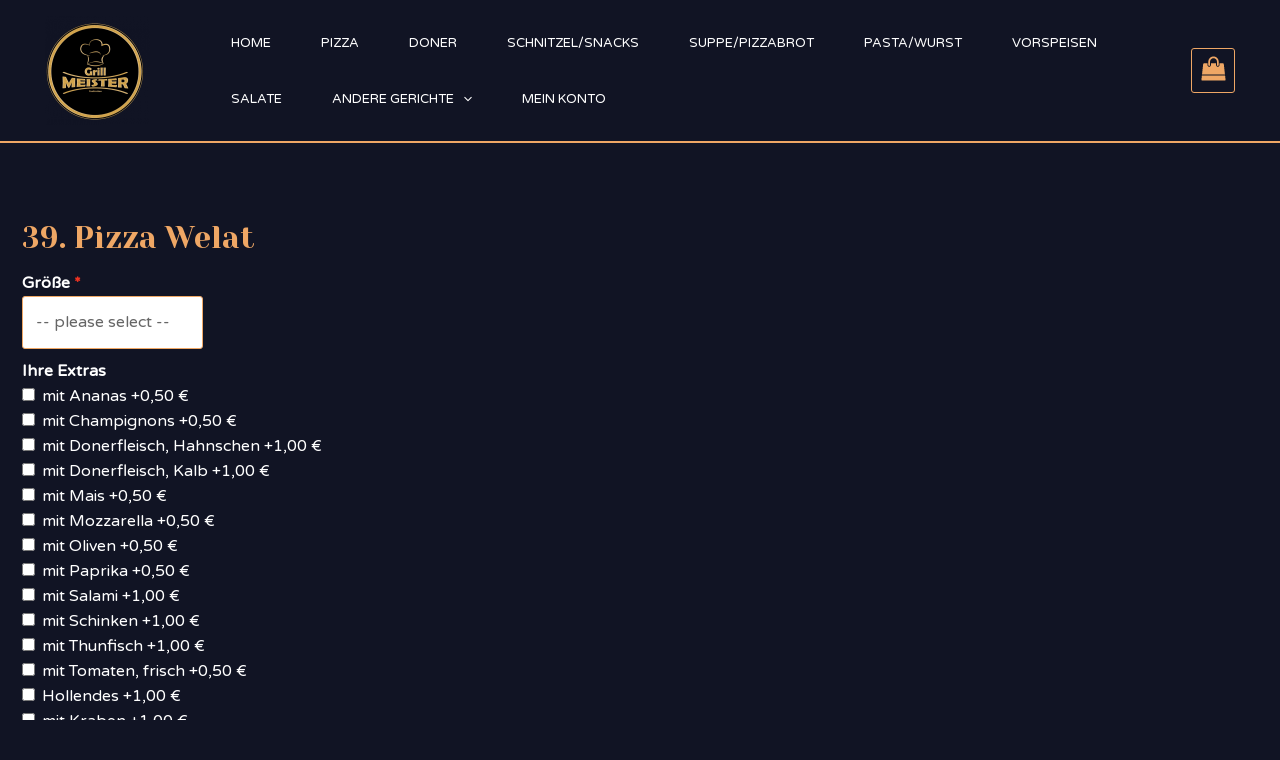

--- FILE ---
content_type: text/javascript
request_url: https://grill-meister-eu.de/wp-content/plugins/wp-cafe/assets/js/common.js?ver=2.2.19
body_size: 14227
content:
"use strict";

if (typeof wpc_form_client_data !== "undefined") {
    var wpc_form_data = JSON.parse(wpc_form_client_data);
}

/**
 * Reservation script here
 * Same task of Frontend and Backend  
 */

// Get weekly schedule day array
const get_weekly_schedule=( day_arr )=>{
    var day = jQuery.map(day_arr, function (value, index) {
        return object_key_name(value);
        
    });

    return day;
}

// Get weekly schedule day no array
const get_weekly_day_no =( disable_weekly_arr )=>{
    var disable_arr = [];
    if ( ( jQuery.isArray( disable_weekly_arr ) || typeof disable_weekly_arr === "object") && disable_weekly_arr.length>0 ) {
        jQuery.each( disable_weekly_arr, function( index , data ){
            if (data == "Sat") {
                disable_arr.push(6);
            }
            if (data == "Sun") {
                disable_arr.push(0);
            }
            if (data == "Mon") {
                disable_arr.push(1);
            }
            if (data == "Tue") {
                disable_arr.push(2);
            }
            if (data == "Wed") {
                disable_arr.push(3);
            }
            if (data == "Thu") {
                disable_arr.push(4);
            }
            if (data == "Fri") {
                disable_arr.push(5);
            }
        } )
    }

    return disable_arr;
}

// get weekly schedule 
const wpc_weekly_schedule_time = (weekly_schedule_arr, selected_day, wpc_weekly_schedule_start_time, wpc_weekly_schedule_end_time) => {
    // default response
    var response = {
        success: false,
        wpc_start_time: '',
        wpc_end_time: ''
    };
    var day = get_weekly_schedule( weekly_schedule_arr );

    if (jQuery.inArray(selected_day, day) !== -1) {
        for (let index = 0; index < weekly_schedule_arr.length; index++) {
            const element = weekly_schedule_arr[index];
            var key = object_key_name(element);
            for (let i = 0; i < key.length; i++) {
                const element = key[i];
                if (selected_day == element) {
                    response.success = true;
                    response.wpc_start_time = wpc_weekly_schedule_start_time[index];
                    response.wpc_end_time = wpc_weekly_schedule_end_time[index];
                }
            }
        }
    }

    return response;
}

// change date format to expected format
const wpc_flatpicker_date_change =(selectedDates,format)=>{
    var wpc_new_selected_date = "";
    if (jQuery.isArray(selectedDates)) {
        var wpc_date_ar = selectedDates.map(date => flatpickr.formatDate(date, format));
    }
    
    if (wpc_date_ar.length == 1 ) {
        wpc_new_selected_date = wpc_date_ar.toString();
    } else {
        wpc_new_selected_date = wpc_date_ar;
    }

    return wpc_new_selected_date;
}

// if get value 0 turn into time
function reserv_time_picker( data , format = "h:i A" ) {
    if ( 0 == data.val() && format == "h:i A" ) {
        data.val( '12:00 AM' )
    }
    else if( 0 == data.val() && format == "H:i" ){
        data.val( '00:00' )
    }
    data.timepicker('hide');
}

/**
 * Change format according to moment 
 * @param {*} wpc_date_format 
 * @returns 
 */
 function changing_format( get_date , wpc_date_format) {
              var result_date = "";
    if ( wpc_date_format !=="") {
        var change_date_format = "YYYY-MM-DD";
        
        if (wpc_date_format =="y/m/d" ) {
            change_date_format = "YY/M/D";
        }
        else if (wpc_date_format =="Y-m-d" ) {
            change_date_format = "YYYY-MM-DD";
        }
        else if (wpc_date_format =="F j, Y" || wpc_date_format =="j F Y" ) {
            change_date_format = "MMMM Do , YYYY";
        }
        else if(wpc_date_format =="m/d/Y"){
            change_date_format = "M/D/Y";
        }
        else if(wpc_date_format =="d/m/Y"){
            change_date_format = "D/M/Y";
        }
        else if (wpc_date_format =="d-m-Y" ) {
            change_date_format = "D-M-Y";
        }
        else if(wpc_date_format =="m-d-Y"){
            change_date_format = "M-D-Y";
        }
        else if(wpc_date_format =="Y.m.d"){
            change_date_format = "Y.M.D";
        }
        else if(wpc_date_format =="m.d.Y"){
            change_date_format = "M.D.Y";
        }
        else if(wpc_date_format =="d.m.Y"){
            change_date_format = "D.M.Y";
        }

        var date = moment(get_date, change_date_format );
        result_date = date.format('YYYY-MM-DD');
    }

    return result_date;
}


//====================== Reservation form validation start ================================= //
function validation_checking( $, input_arr , button_class , error_class , disable_class , key_parent) {
    var in_valid = [];    
    $.each(input_arr, function (index, item) {
		let value = $(`#${item}`)
        var $this = $(`#${item}`); 
		let type  = $this.prop('type');	

        switch ( type ) {
            // TODO merge text|email|tel as their edge-case is same
            case 'text' :
            case 'email':
            case 'tel':
                // add error class in input
                if ( typeof $this.val() ==="undefined" ||  $this.val() =="" ) {
					if ( $this.length > 1 ) {
						$.each($this,function(i,item){
							var inner_this = $(this);
							if ( inner_this.attr('type') == "text") {
								inner_this.addClass(error_class);
								in_valid.push(item);
							}
						})
					} else {
						$this.addClass(error_class);
						in_valid.push(item);
					}
                }
                break;
            case 'number' :
                // add error class in input
                if ( typeof $(this).val() ==="undefined" || parseInt( $(this).val() ) == 0 ) {
                    $(this).addClass(error_class);
                    in_valid.push(item);
                }
                break;
			case 'select-one':
				if ( typeof $this.val() ==="undefined" ||  $this.val() =="") {
					$this.addClass(error_class);
					in_valid.push(item);
				}
				break;

			case 'checkbox':
				if ( typeof value.attr('checked') ==="undefined" ) {
					value.addClass(error_class);
					in_valid.push(item);
				}
				break;

            default:
                break;
        }

        input_change_validation($ , key_parent , value  , type , error_class , button_class , disable_class )

    });

    // check if value already exist in input
    if (in_valid.length>0) {
        $(button_class).prop('disabled', true).addClass(disable_class);
    } else {
        $(button_class).prop('disabled', false).removeClass(disable_class);
    }
}

/**
 * Get validation message
 */
function get_error_message($, type, value , error_class, element='' ) {

    var response = {
        error_type: "no_error",
        message: "success",
    };
    if (value.length == 0) {
        $(this).addClass(error_class);
    } else {
        $(this).removeClass(error_class);
    }

    var wpc_form_data = JSON.parse(wpc_form_client_data);
    var wpc_error_msg = wpc_form_data.wpc_validation_message;

    switch (type) {
        case 'email':
            //TODO use short regex for email validation
            const re = /\S+@\S+\.\S+/;
            if (value.length !== 0) {
                if (re.test(String(value).toLowerCase()) == false) {
                    response.error_type = "not-valid";
                    response.message = wpc_error_msg.email;
                }
            } else {
                response.error_type = "empty";
                response.message = wpc_error_msg.error_text;
            }
            break;
        case 'tel':
            var phone_no = /^[+]*[0-9]*$/g;

            if (value.length === 0) {
                response.error_type = "empty";
                response.message = wpc_error_msg.error_text;
            } else if (value.length > 14) {
                response.error_type = "not-valid";
                response.message    = wpc_error_msg.phone.phone_invalid;
            } else if ( !value.match( phone_no ) ){
                response.error_type = "not-valid";
                response.message    = wpc_error_msg.phone.number_allowed;
            }
            break;
        case 'text':
            if (value.length === 0) {
                response.error_type = "empty";
                response.message = wpc_error_msg.error_text;
            }
            break;
        case 'number':
            var selected_val = parseInt(value);

            var min_attr = parseInt( $(element).attr('min') );
            var max_attr = parseInt( $(element).attr('max') );

            if (selected_val == 0) {
                response.error_type = "empty";
                response.message = wpc_error_msg.table_layout.empty;
            } else {
                if (selected_val < min_attr) {
                    response.error_type = "min-under";
                    response.message = wpc_error_msg.table_layout.min_invalid + min_attr;
                }
    
                if (selected_val > max_attr) {
                    response.error_type = "max-over";
                    response.message = wpc_error_msg.table_layout.max_invalid + max_attr;
                }
            }

            break;
        case 'select':
            if (value.length === 0) {
                response.error_type = "empty";
                response.message = wpc_error_msg.error_text;
            }
        default:
            break;
    }

    return response;
}

/**
 * Disable button on check input
 */
function button_disable( $ , button_class, error_class , disable_class ) {
    var length = $( error_class ).length;
    var button_submit = $( button_class );
    if (length == 0) {
        button_submit.prop('disabled', false).removeClass( disable_class );
    } else {
        button_submit.prop('disabled', true).addClass( disable_class );
    }
}

/**
 * On key up value check
 */

function input_change_validation($ , key_parent , element , type , error_class , button_class , disable_class ) {

    if ( type =="select-one" ) {
        $( element ).on("change", function () {
            var $this = $(this);
            var response = get_error_message( $ , type , $this.val() ,'wpc_booking_error');
            var id       = $this.attr("id");
            $("." + id ).html("");
            if (typeof response !== "undefined" && response.message !== 'success') {
                $("." + id).html(response.message);
                $this.addClass( error_class + ' wpc_has_error' );
            } else {
                $this.removeClass( error_class + ' wpc_has_error' );
            }
            button_disable( $ , button_class, "."+error_class , disable_class  );
        });

    }
	else if ( type =="number" ) {
        $( element ).on("change", function () {
            var $this = $(this);
            var response = get_error_message( $ , type , $this.val() ,'wpc_booking_error', element);
            var id       = $this.attr("id");

            $("." + id ).html("");
            if (typeof response !== "undefined" && response.message !== 'success') {
                if( id != 'wpc-party' ){
                    $("." + id).html(response.message);
                } else {
                    $(".wpc_error_message").css('display','block').html(response.message);
                }
                $this.addClass( error_class + ' wpc_has_error' );
            } else {
                $this.removeClass( error_class + ' wpc_has_error' );
                if( id == 'wpc-party' ){
                    $(".wpc_error_message").css('display','none').html('');
                }
            }

            button_disable( $ , button_class, "."+error_class , disable_class  );
        });
    }
	else if ( type == "checkbox") {
        $( element ).on("change", function () {
			let $this   = $(this);
			let $parent   = $this.parent();
            var checked = $parent.find(':checkbox:checked');
            var field_type = $parent.data('validation');
			var required_checkbox = $parent.find("input[type='checkbox']"); 
			if ( field_type == "required") {
				if ( checked.length > 0  ) {
					required_checkbox.removeClass(error_class)
				} else {
					required_checkbox.addClass(error_class)
				}
			} 

            button_disable( $ , button_class, "."+error_class , disable_class  );
        });
	}
	else {
        $( element ).on("keyup", element , function () {
            var $this    = $(this);
            var response = get_error_message( $ , type , $this.val() ,'wpc_booking_error');
            var id       = $this.attr("id");

            $("." + id).html("");
            if (typeof response !== "undefined" && response.message !== 'success') {
                $("." + id).html(response.message);
                $this.addClass( error_class + ' wpc_has_error' );
            } else {
                $this.removeClass( error_class + ' wpc_has_error' );
            }
            button_disable( $ , button_class, "."+error_class , disable_class  );
        });
    }

}

//====================== Reservation form validation end ================================= //


//====================== Reservation form actions start ================================= //

/**
 * Reservation weekly, daily schedule for single slot and multi-slot
 */

// Convert for settings time
const convert24_format =( time )=>{
    var response = "";
    if ( typeof time !=="undefined" && time !=="" ) {
        if( jQuery.isArray( time.split(' ') ) ){
            response = moment(time, ["h:mm A"]).format("HH:mm");
        }
    }

    return response;
}

// convert time 12 to 24
const convert_time12to24 =(time12h)=> {
    if ( typeof time12h !=="undefined" ) {
        return moment(time12h, ["h:mm A"]).format("HH:mm");
    }
}

// convert time 24 to 12
const convert_time24to12 =(time)=> {
    return moment(time,'HH:mm').format('h:mm A');
}

// calculate time difference
const time_diff =( wpc_end_time,last_time )=>{
    var response = "00:00";
    var dt = new Date();
    var current_date = dt.getFullYear() + "/" + (dt.getMonth() + 1) + "/" + dt.getDate();
    var now  = ""+ current_date +" "+ wpc_end_time +"";
    var then = ""+ current_date +" "+ last_time +"";

    response = moment.utc(moment(now,"DD/MM/YYYY HH:mm").diff(moment(then,"DD/MM/YYYY HH:mm"))).format("HH:mm")

    return response ;
}

// check late booking
const time_diff_for_before_after_equal = (select_time, last_booking_time) => {
    var last_booking_time = last_booking_time == "00:00" ? "24:00": last_booking_time;
    var data      = "unknown";
    var startTime = moment.duration(select_time).asSeconds();
    var endTime   = moment.duration(last_booking_time).asSeconds();

    if (moment(startTime).isBefore(moment(endTime))) {
        data = "early";
    } else if (moment(startTime).isSame(moment(endTime))) {
        data = "equal";
    } else if (moment(startTime).isAfter(moment(endTime))) {
        data = "late";
    }

    return data;
}

//add one minute with the existing time
const add_minute =(time , timeFormat)=> {
    let new_time= time.split(":");
    let new_hour = new_time[0];
    let minute = new_time[1].split(" ");
    let new_minute = parseInt(minute[0]);
    let am_pm='';

    if (timeFormat == '24') {
        time = convert_time12to24(time);
        am_pm = '';
    }else{
        am_pm = ' ' + minute[1];
    }

    new_minute = (new_minute < 10) ? ("0"+ ++new_minute) : ++new_minute;
    new_time = new_hour +':'+ new_minute + am_pm;
    return new_time;
}

//generate time list based on multi slot
const multislot_time_picker =(startTime, endTime, timeFormat )=> {
    let multislotData = [];
    let multi_time_excludes = [];
    for (let i = 0; i < startTime.length; i++) {
        if ( timeFormat == '24') {
            startTime[i]    = convert_time12to24(startTime[i]);
            endTime[i]      = convert_time12to24(endTime[i]);
        }
        //add one minute to the last element of the array
        let start_time = add_minute(endTime[i] , timeFormat);

        // Don't add to the array for last element
        if( i < startTime.length-1 ){
            multi_time_excludes.push([
                start_time,
                startTime[i+1]
            ]);
        }
    }

    multislotData['multi_time_excludes'] = multi_time_excludes;

    if (timeFormat == '24') {
        multislotData['wpc_start_time'] = convert_time12to24(startTime[0]);
        multislotData['wpc_end_time']   = convert_time12to24(endTime[ endTime.length - 1]);

    } else {
        multislotData['wpc_start_time'] = startTime[0];
        multislotData['wpc_end_time'] = endTime[ endTime.length - 1];
    }
    
    return multislotData;
}

// get object key name
function object_key_name(obj){
    return Object.keys(obj);
}

// check multi slot , weekly and all day schedule
const wpc_weekly_daily_schedule =( $, wpc_booking_form_data, selected_day )=> {
    var obj={};var multislotData =[];    

    // check multislot weekly and all day schedule
    if( typeof wpc_booking_form_data.reser_multi_schedule !== 'undefined' && wpc_booking_form_data.reser_multi_schedule == "on" ){
        if ( wpc_booking_form_data.multi_diff_weekly_schedule.length <= 0 && ( typeof wpc_booking_form_data.multi_start_time[0] !=='undefined' && wpc_booking_form_data.multi_start_time[0] !=="") &&  
        ( typeof wpc_booking_form_data.multi_end_time[0] !=='undefined' &&  wpc_booking_form_data.multi_end_time[0] !=="" )  ) {
            // generate time list based on all day multislot start and end time which will be excluded from the timepicker time list for creating disableTimeRange array
            multislotData = multislot_time_picker( wpc_booking_form_data.multi_start_time, wpc_booking_form_data.multi_end_time , wpc_booking_form_data.wpc_time_format );
            obj.multi_start_time= wpc_booking_form_data.multi_start_time;
            obj.multi_end_time  = wpc_booking_form_data.multi_end_time;
            obj.multi_schedule_name  = wpc_booking_form_data.multi_schedule_name;

        }else{
            // multislot schedule for different day 
            var multislot_day_object = wpc_booking_form_data.weekly_multi_diff_times;
            
            var day = object_key_name( multislot_day_object );
            
            if (jQuery.inArray(selected_day, day) !== -1 ) {
                const element = multislot_day_object[selected_day]

                let week_start_time = element.map(function(value,index){ return value.start_time });
                let week_end_time   = element.map(function(value,index){ return value.end_time });
                let week_schedule_name   = element.map(function(value,index){ return value.schedule_name });

                multislotData = multislot_time_picker( week_start_time ,week_end_time , wpc_booking_form_data.wpc_time_format );
           
                obj.multi_start_time= week_start_time;
                obj.multi_end_time  = week_end_time;
                obj.multi_schedule_name  = week_schedule_name;
                
            }

        }

        obj.schedule_type   = "multipleslot";

        if ( typeof multislotData.wpc_start_time !=="undefined" ) {
            obj.wpc_start_time  = multislotData['wpc_start_time'];
            obj.wpc_end_time    = multislotData['wpc_end_time'];
            obj.response_type   = "success";
            wpc_booking_form_data.multi_time_excludes = multislotData['multi_time_excludes'];
            $('#wpc_booking_date').removeClass("wpc_booking_error");
            
            button_disable( $ , '.reservation_form_submit', ".wpc_booking_error" , "wpc_reservation_form_disabled" , ".wpc_reservation_table" );   
        }else{
            obj.response_type   = "error";
        }
    }
    //multislot end
    else{
        // time range for all day
        if (wpc_booking_form_data.wpc_all_day_start_time != "" && wpc_booking_form_data.wpc_all_day_end_time != "") {
            var wpc_all_day_start_time = wpc_booking_form_data.wpc_all_day_start_time;
            var wpc_all_day_end_time = wpc_booking_form_data.wpc_all_day_end_time;

            if (wpc_booking_form_data.wpc_time_format == '24') {
                obj.wpc_start_time  = convert_time12to24(wpc_all_day_start_time);
                obj.wpc_end_time    = convert_time12to24(wpc_all_day_end_time);
            } else {
                obj.wpc_start_time  = wpc_all_day_start_time;
                obj.wpc_end_time    = wpc_all_day_end_time;
            }

            obj.schedule_type   = "allday";
            obj.response_type   = "success";

            $('#wpc_booking_date').removeClass("wpc_booking_error");
            button_disable( $ , '.reservation_form_submit', ".wpc_booking_error" , "wpc_reservation_form_disabled" , ".wpc_reservation_table" );
        }
        else {
            // time range for weekly
            var weekly_schedule_arr = wpc_booking_form_data.wpc_weekly_schedule;
            var weekly_start_time = wpc_booking_form_data.wpc_weekly_schedule_start_time;
            var weekly_end_time = wpc_booking_form_data.wpc_weekly_schedule_end_time;
            var response = wpc_weekly_schedule_time(weekly_schedule_arr, selected_day, weekly_start_time, weekly_end_time);

            if (response.success == true) {
                $("#wpc_from_time").prop('disabled', false);
                $("#wpc_to_time").prop('disabled', false);
                if (wpc_booking_form_data.wpc_time_format == '24') {
                    obj.wpc_start_time  = convert_time12to24(response.wpc_start_time);
                    obj.wpc_end_time    = convert_time12to24(response.wpc_end_time);
                } else {
                    obj.wpc_start_time  = response.wpc_start_time;
                    obj.wpc_end_time    = response.wpc_end_time;
                }

                obj.schedule_type       = "weekly";
                obj.response_type       = "success";

                $('#wpc_booking_date').removeClass("wpc_booking_error");
                button_disable( $ , '.reservation_form_submit', ".wpc_booking_error" , "wpc_reservation_form_disabled" , ".wpc_reservation_table" );
            } else {
                obj.wpc_start_time  = "";
                obj.wpc_end_time    = "";
                obj.schedule_type   = "";
                obj.response_type   = "clear_date";
            }
        }

    }

    return obj;
}

// check late booking
const wpc_check_late_booking =( $, selected_time , last_booking_time , min , from_time , to_time , wpc_time_format , end_id )=> {

    var time_diff_latebooked = time_diff_for_before_after_equal( selected_time , last_booking_time );
    var error_message        = jQuery('.wpc_error_message');

    error_message.html("");

    if ( time_diff_latebooked == 'late' ) {
        var get_end_time = to_time;
        if( wpc_time_format == "h:i A" ) {
            get_end_time = convert_time24to12( to_time  );
        }
        var last_booked_message = $(".late_booking").data("late_booking");

        var response1 = last_booked_message.replace("{last_time}", get_end_time );
        var response2 = response1.replace("{last_min}", min );

        from_time.val(""); end_id.val("");
        from_time.addClass("wpc_booking_error");
        end_id.addClass("wpc_booking_error");
        button_disable( $ , '.reservation_form_submit', ".wpc_booking_error" , "wpc_reservation_form_disabled" , ".wpc_reservation_table" );
        $(".wpc_success_message").css("display","none").html("")
        error_message.css("display", "block");
        error_message.html( response2 );
        
    } else {
        error_message.css("display", "none");
        from_time.removeClass("wpc_booking_error");
        button_disable( $ , '.reservation_form_submit', ".wpc_booking_error" , "wpc_reservation_form_disabled" , ".wpc_reservation_table" );
    }
}

// If select time first check date 
function check_date_field($, wpc_error_message , from_time , to_time  ){
    // Check if date field empty
    wpc_error_message.css('display','none').html( "" );
    var date_class = $('#wpc_booking_date');
    var check_date = date_class.val();

    if ( check_date == "" ) {
        date_class.addClass('error');
        var date_missing = $(".date_missing").data("date_missing");
        wpc_error_message.css('display','block').html( date_missing );
        $('.wpc-validate-msg').css('display','block').html( date_missing );
        from_time.val("");
        to_time.val("");
        
        return;
    }
}

function multislot_time_range_validation($,multi_schedule,input_value,wpc_time_format) {
            
    var multi_start = multi_schedule.start;
    var multi_end   = multi_schedule.end;
    var multi_form_time = $("#wpc_from_time").val();
    var multi_to_time   = $("#wpc_to_time").val();

    if ( multi_schedule.start !=="" && multi_form_time !=="" && multi_to_time !=="" ) {

        var format      = "HH:mm";
        if ( wpc_time_format == '24') {
            format = ['HH:mm'];
        }else{
            format = ["h:mm A"];
        }
        var get_index   = "";
        var get_valid_i = "";

        for (let index  = 0; index < multi_start.length; index++) {
            var pair_time_start = multi_start[index];
            var pair_time_end   = multi_end[index];

            var time    = moment(input_value,format),
            beforeTime  = moment(pair_time_start,format),
            afterTime   = moment(pair_time_end,format);

            if (time.isBetween(beforeTime, afterTime)) {
                get_index = index;
            }

        }
        
    }
}

/*
* All algorithm to fetch time range 
* Based on date
*/

function get_time_range_based_on_date( $ , param_obj , obj ) {
    var wpc_start_time          = '';
    var wpc_end_time            = '';
    var multi_schedule          = { start : "" , end : "" };

    var wpc_time_format         = param_obj.wpc_time_format;
    var from_time               = param_obj.from_time;
    var to_time                 = param_obj.to_time;
    var schedule_message        = $(".wpc_success_message");
    // Show message that there is no schedule
    param_obj.wpc_error_message.css('display','none').html('');

    $('.wpc-validate-msg').css('display','none').html('');

    if ( param_obj.wpc_booking_form_data !== null  ) {

        var wpc_new_selected_date = wpc_flatpicker_date_change(param_obj.selectedDates, "Y-m-d");

        $('.wpc_check_booking_date').attr('data-wpc_check_booking_date',wpc_new_selected_date);

        if ( param_obj.wpc_booking_form_data.wpc_today ==  wpc_new_selected_date  && obj.booking_form_type =="frontend" && obj.reserve_status.status == "closed") {
            // Show message that there is no schedule
            param_obj.wpc_error_message.css('display','block').html( obj.reserve_status.message );

            return;
        }

        var response        = {};
        var exception_date  = param_obj.wpc_booking_form_data.wpc_exception_date;

        if (typeof exception_date === "undefined") {

            /**********************
            // Check exception date
            *************************/
          var get_date_data = change_date_format(param_obj.selectedDates,param_obj.wpc_date_format);

            var wpc_new_selected_date = wpc_flatpicker_date_change(param_obj.selectedDates, "D");

            response        = wpc_weekly_daily_schedule( $, param_obj.wpc_booking_form_data , wpc_new_selected_date );
            wpc_start_time  = typeof response.wpc_start_time !=="undefined" ? response.wpc_start_time : "";
            wpc_end_time    = typeof response.wpc_end_time !=="undefined" ? response.wpc_end_time : "";

        }
        else {
            if (exception_date.length > 0 && exception_date[0] !== '') {

                if ($.inArray(wpc_new_selected_date, exception_date) !== -1) {
                    // Selected date is an exception date , so find exception start and end time
                    var index = exception_date.indexOf(wpc_new_selected_date);
                    wpc_start_time  = param_obj.wpc_booking_form_data.wpc_exception_start_time[index];
                    wpc_end_time    = param_obj.wpc_booking_form_data.wpc_exception_end_time[index];
                    response.response_type = "success";

                    $('#wpc_booking_date').removeClass("wpc_booking_error");
                    button_disable( $ , '.reservation_form_submit', ".wpc_booking_error" , "wpc_reservation_form_disabled" , ".wpc_reservation_table" );
                }
                else {
                    // Selected date is not an exception date , so find schedule from weekly or daily start and end time
                    var wpc_new_selected_date = wpc_flatpicker_date_change(param_obj.selectedDates, "D");
                    response        = wpc_weekly_daily_schedule( $, param_obj.wpc_booking_form_data , wpc_new_selected_date);
                    wpc_start_time  = typeof response.wpc_start_time !=="undefined" ? response.wpc_start_time : "";
                    wpc_end_time    = typeof response.wpc_end_time !=="undefined" ? response.wpc_end_time : "";
                }

            }
            else {
                // Selected date is not an exception date , so find schedule from weekly or daily start and end time
                var wpc_new_selected_date = wpc_flatpicker_date_change(param_obj.selectedDates, "D");
                response        = wpc_weekly_daily_schedule( $, param_obj.wpc_booking_form_data, wpc_new_selected_date);
                wpc_start_time  = typeof response.wpc_start_time !=="undefined" ? response.wpc_start_time : "";
                wpc_end_time    = typeof response.wpc_end_time !=="undefined" ? response.wpc_end_time : "";

            }

        }

        if ( response !== "undefined" && response.response_type !== "undefined" &&  response.response_type == "clear_date" ) {

            // Clear date value and make disable
            $("#wpc_booking_date").val("");
            $('#wpc_booking_date').addClass("wpc_booking_error");

            // Show message that there is no schedule
            param_obj.wpc_error_message.css('display','block').html( param_obj.no_schedule_message );

            $("#wpc_from_time").prop('disabled', true);
            $("#wpc_to_time").prop('disabled', true);

        }
        else {

            // Enable date value and set start and end time to time picker
            $("#wpc_from_time").prop('disabled', false);
            $("#wpc_to_time").prop('disabled', false);

            if ( wpc_time_format !== "H:i" ) {
                wpc_start_time = convert_time12to24(wpc_start_time);
                wpc_end_time = convert_time12to24(wpc_end_time);

            }

            var checking_time       = check_time_range_validation( wpc_start_time , wpc_end_time , param_obj.selectedDates , null );
            var disable_time_rage   = param_obj.wpc_booking_form_data.multi_time_excludes;

            if ( checking_time.flag == "start_from_current" ) {
                var start     = moment(new Date());
                var step_data = typeof param_obj.wpc_booking_form_data.reserv_time_interval !=="undefined" ?
                param_obj.wpc_booking_form_data.reserv_time_interval : 30 ;
                var remainder = step_data - (start.minute() % 30);
                var get_start = moment(start).add(remainder, "minutes").format("hh:mm A");
                wpc_start_time = get_start;
            }
            else if(  checking_time.flag == "disable_time"  ){
                disable_time_rage = [ [wpc_start_time, checking_time.end_time ] ];
            }

            from_time.timepicker('option', 'minTime', wpc_start_time);
            from_time.timepicker('option', 'maxTime', wpc_end_time );

            // Disable time for multi slot and current date past time
            from_time.timepicker('option', 'disableTimeRanges', disable_time_rage );

            to_time.timepicker('option', 'minTime', wpc_start_time);
            to_time.timepicker('option', 'maxTime', wpc_end_time);

            // Disable time for multi slot and current date past time
            to_time.timepicker('option', 'disableTimeRanges', disable_time_rage );

            // Show Booking schedule according to date
            schedule_message.css('display','none').html( "" );

            if ( response !== "undefined" && response.schedule_type !== "undefined" && response.schedule_type !== "" && param_obj.wpc_error_message.html()=="" ){

                var start           = schedule_message.data("start");
                var end             = schedule_message.data("end");
                var late_booking    = schedule_message.data("late_booking");

                // show selected time slot
                if (response.schedule_type !=="multipleslot") {

                    var start_time  = wpc_time_format == 'H:i' ? convert_time12to24( wpc_start_time ) : convert_time24to12( wpc_start_time );
                    var end_time    = wpc_time_format == 'H:i' ? convert_time12to24( wpc_end_time ) : convert_time24to12( wpc_end_time );

                    if ( typeof start_time !==":undefined" &&  start_time !=="" && typeof end_time !==":undefined" &&  end_time !=="" ) {
                        schedule_message.css('display','block').html( start+" "+ start_time +"."+" "+end+" "+  end_time +". "+late_booking );
                    }
                }
                else {

                    if (response.response_type =="error") {
                        param_obj.wpc_error_message.css('display','block').html( param_obj.no_schedule_message );

                        return;
                    }

                    var message = "";

                    if ( response.multi_start_time.length > 0) {

                        // send multi slot time to check block validation
                        multi_schedule = {  start : response.multi_start_time , end : response.multi_end_time };

                        for (let index = 0; index < response.multi_start_time.length; index++) {
                            var start_shce  = response.multi_start_time[index];
                            var end_shce    = response.multi_end_time[index];
                            var schedule_no    = response.multi_schedule_name[index];

                            var start_time  = wpc_time_format == 'H:i' ? convert_time12to24( start_shce ) :  start_shce ;
                            var end_time    = wpc_time_format == 'H:i' ? convert_time12to24( end_shce ) :  end_shce ;

                            if ( start_time !==":undefined" &&  start_time !=="" && end_time !==":undefined" &&  end_time !=="" ) {                                
                                message    += "<span><strong>"+ schedule_no +"</strong> "+ start +" "+ start_time +" "+end+" "+end_time+"</span>";
                            }
                        }
                        var late_booking_message = late_booking !=="" ? "<span>"+ late_booking +"</span>" : "";
                        schedule_message.css('display','block').html( message + late_booking_message  );

                    }
                }

            }
            else{
                param_obj.wpc_error_message.css('display','block').html( param_obj.no_schedule_message );
            }
        }

    }
    else {
        $('#wpc_booking_date').removeClass("wpc_booking_error");
        // Show message that there is no schedule
        param_obj.wpc_error_message.css('display','block').html( param_obj.no_schedule_message );

    }

    return { wpc_start_time : wpc_start_time , wpc_end_time : wpc_end_time , multislot: multi_schedule }
}

/*
* Reservation form multislot seat capacity option generate
*/
function week_diff_seat_capacity_options_generate($, wpc_booking_form_data){
    if( wpc_booking_form_data.reser_multi_schedule == "on" ){

        let selected_date = moment( $('.wpc_check_booking_date').attr('data-wpc_check_booking_date') ).format('ddd');

        let wpc_format_time = 'HH:mm';
        if (wpc_booking_form_data.wpc_time_format == '24') {
            wpc_format_time = ['HH:mm'];
        }else{
            wpc_format_time = ["h:mm A"];
        }

        let wpc_from_time = moment( $('#wpc_from_time').val(), wpc_format_time );

        var seat_count = 0;

        let get_seat_capacity = new Promise( (resolve, reject) => {
            //check if different weekday based multi schedule is available or not
            if( Object.keys(wpc_booking_form_data.weekly_multi_diff_times).length > 0 ){
                //get the keys of the selected date array i.e. start_time, end_time, seat_capacity key
                const seat_capacity_by_day = Object.keys(wpc_booking_form_data.weekly_multi_diff_times)
                    .filter(key => selected_date.includes(key))
                    .reduce((obj, key) => {
                        return wpc_booking_form_data.weekly_multi_diff_times[key];
                    }, {});

                // get the seat_capacity based on start_time and end_time of the multislot 

                $.isArray(seat_capacity_by_day) && seat_capacity_by_day.map( (capacity) => {
                    const startTime = moment( capacity.start_time, ['h:mm A'] );
                    const endTime = moment( capacity.end_time, ['h:mm A'] );
                    if (wpc_from_time.isBetween(startTime-1, endTime+1)) {
                        seat_count = capacity.seat_capacity;
                        resolve();
                        return;
                    }
                });

            }else{

                wpc_booking_form_data.multi_start_time.map( (capacity, key) => {
                    let startTime = moment( wpc_booking_form_data.multi_start_time[key], wpc_format_time);
                    let endTime = moment( wpc_booking_form_data.multi_end_time[key], wpc_format_time);

                    if (wpc_from_time.isBetween(startTime-1, endTime+1)) {
                        seat_count = wpc_booking_form_data.multi_seat_capacity[key];
                        resolve();
                        return;
                    }
                });
            }
        });

        get_seat_capacity.then( (message) => {
            let optionElements = '';
            for(var i = 1; i <= seat_count; i++) {
                optionElements += `<option value="${i}">${i}</option>`;
            }

            $('.party.wpc-reservation-field #wpc-party').addClass('wpc_booking_error')
                .find('option').not(':first').remove().end()
                .after(optionElements);
        });

    }
}

/**
 * Reservation opening and ending time checking 
 */
function reservation_opening_ending_compare( $, params ) {
    var wpc_diff_data = "";
    if ( typeof params !=="undefined" && params.wpc_from_time !== "" && params.wpc_to_time !== "" ) {
        if ( params.wpc_time_format !== 'H:i' ) {
            let from_time = convert_time12to24( params.wpc_from_time );
            let to_time = convert_time12to24( params.wpc_to_time );
            wpc_diff_data = time_diff_for_before_after_equal(from_time, to_time);
        } else {
            wpc_diff_data = time_diff_for_before_after_equal( params.wpc_from_time, params.wpc_to_time );
        }

        var wpc_validate_msg1 = $('.wpc-validate-msg1');
        if (wpc_diff_data == 'late' || wpc_diff_data == 'equal') {
            params.log_message.fadeOut('slow');
            params.log_message.html('');
            $(".wpc_success_message").css("display", "none").html("");
            params.error_message.fadeIn('slow');
            params.error_message.css("display", "block");
            params.error_message.html( params.error_message.data('time_compare') );
            params.from_id.val(""); 
            params.to_id.val("");
            params.from_id.addClass('error wpc_booking_error');
            params.to_id.addClass('error wpc_booking_error');
            wpc_validate_msg1.fadeIn('slow');
            wpc_validate_msg1.html( params.error_message.data('time_compare') );
            button_disable( $ , '.reservation_form_submit', ".wpc_booking_error" , "wpc_reservation_form_disabled" , ".wpc_reservation_table" );   

        } else {
            params.error_message.css("display", "none");
            wpc_validate_msg1.css("display", "none");
            wpc_validate_msg1.html(' ');
            params.error_message.html('');

            params.from_id.removeClass('error wpc_booking_error');
            params.to_id.removeClass('error wpc_booking_error');
        }
    }
}

//====================== Reservation form actions end ================================= //

// check if start time is before current time or not
function check_time_range_validation( start_time , end_time , selected_day , time_format ) {
    var flag            = false;
    var start           = start_time;
    var end             = end_time;
    var now_time        = moment(new Date()).format("HH:mm");    
    var current_time    = moment.duration( now_time ).asSeconds();

    start   = convert_time12to24(start_time);
    end     = convert_time12to24(end_time);

    start           = moment.duration(start).asSeconds();
    end             = moment.duration(end).asSeconds();

    var today       = moment(new Date()).format("YYYY-MM-DD");
    var select      = wpc_flatpicker_date_change( selected_day , "Y-m-d" );

    if ( ( today == select ) &&  moment(start).isBefore(moment(current_time)) && moment(current_time).isBefore(moment(end)) ){
        flag            = "start_from_current";
    }
    
    else if ( ( today == select ) && ( moment(end).isBefore(moment(current_time)) ) ) {
        flag = "disable_time";
        end = end + 2
    }
    
    return {flag : flag , end_time : end };
}

/**
 * All reservation action
 */
 function reservation_form_actions( $ , obj ) {
    // declare class 
    var from_time = $('#wpc_from_time');
    var to_time   = $('#wpc_to_time');

    // get data from enqueue
    var wpc_booking_form_data;

    var wpc_date_format         = 'Y-m-d';

    var wpc_time_format         = 'H:i';
    var no_schedule_message     = ''; // No schedule is set from admin
    var disable_weekly_arr      = [];
    var step                    = 30;
    var is_pro_active           = false;

		var wpc_ajax_url = "";
		if ( typeof wpc_form_client_data !== "undefined" && wpc_form_client_data !== null ) {
				var client_data = JSON.parse(wpc_form_client_data);
				var wpc_ajax_url= ( client_data !== null &&  typeof client_data.wpc_ajax_url !== "undefined" && client_data.wpc_ajax_url !==null ) ? client_data.wpc_ajax_url : "" ;
		}

    if (typeof obj.wpc_form_client_data !== "undefined") {

        var wpc_form_data =  obj.wpc_form_client_data ;
        if ( typeof wpc_form_data ==="undefined" ) {
            wpc_booking_form_data = null;
        }else{
            wpc_booking_form_data = wpc_form_data;
            no_schedule_message   = wpc_booking_form_data !== null ? wpc_booking_form_data.no_schedule_message : "No schedule is set from admin";
            is_pro_active         = wpc_booking_form_data !== null ? wpc_booking_form_data.is_pro_active :  false ;
        }
    }
    // time format
    if (wpc_booking_form_data === null  ) {

        wpc_time_format = 'H:i';
        wpc_date_format = 'Y-m-d';
    }
    else {
        step                =  wpc_booking_form_data.reserv_time_interval;
        if (typeof wpc_booking_form_data.wpc_time_format == "undefined" || wpc_booking_form_data.wpc_time_format == null || wpc_booking_form_data.wpc_time_format == "") {
            wpc_time_format = 'H:i';
        } else {
            wpc_time_format = wpc_booking_form_data.wpc_time_format;
        }
        // date format
        if (wpc_booking_form_data.wpc_date_format != "") {
            wpc_date_format = wpc_booking_form_data.wpc_date_format;
        } else {
            wpc_date_format = 'Y-m-d'
        }

        // set no schedule message
        if ( wpc_booking_form_data.reserve_dynamic_message !=="" ) {
            no_schedule_message = wpc_booking_form_data.reserve_dynamic_message;
        }
        if (typeof wpc_booking_form_data.wpc_weekly_schedule !== "undefined" &&  wpc_booking_form_data.wpc_weekly_schedule !== "" && wpc_booking_form_data.reser_multi_schedule ==="") {

            var get_weekly_ar  = get_weekly_schedule(wpc_booking_form_data.wpc_weekly_schedule );
            disable_weekly_arr = get_weekly_day_no( get_weekly_ar );
        }else if ( wpc_booking_form_data.reser_multi_schedule ==="on" && typeof wpc_booking_form_data.weekly_multi_diff_times !== "undefined" && wpc_booking_form_data.weekly_multi_diff_times !== "") {
            disable_weekly_arr = get_weekly_day_no( Object.keys(wpc_booking_form_data.weekly_multi_diff_times) );
        }
    }

    var wpc_start_time      = '';
    var wpc_end_time        = '';
    var multi_schedule      = { start : "" , end : "" };

    var wpc_error_message   = $('.wpc_error_message');

    //  from time
    from_time.timepicker({
        timeFormat: wpc_time_format,
        dynamic: true,
        listWidth: 1,
        step: step, // 30 minutes.
		disableTextInput: true,
    });

    [from_time,to_time].map((item,index)=>{
        (item).on('focus',function(e){
            var get_date = $('#wpc_booking_date').val();
            get_date = changing_format(get_date, wpc_date_format );
            if ( get_date !=="" ) {
                var param_obj = {
                    wpc_error_message       : $('.wpc_error_message'),
                    selectedDates           : [new Date(get_date + "T00:00:00")],
                    wpc_booking_form_data   : wpc_booking_form_data,
                    wpc_time_format         : wpc_time_format,
                    from_time               : from_time,
                    to_time                 : to_time,
                    no_schedule_message     : no_schedule_message,
                }
				/**
				 * Get time range
				 */
                get_time_range_based_on_date( $ , param_obj , obj );

            }

        });
    });

    from_time.on('changeTime',function(){
        //check for 00 time
        reserv_time_picker( $(this) , wpc_time_format )
        // check if date is selected
        check_date_field($, wpc_error_message , from_time , to_time  );

        /********************** 
        // check late-booking 
        *************************/
        var input_value = $(this).val();

        if ( input_value !== null) {
            // the input field
            var selected_time = $(this).val();

            // custom event for get time using for react
            const startTimeEvent = new CustomEvent("getCalendarFromTime",  {
                detail: { name:  selected_time }
            });
                // To trigger the Event
            document.dispatchEvent(startTimeEvent);

            if ( typeof wpc_booking_form_data !== null ) {
				// check seat capacity
				if ( is_pro_active == true ) {
					var type = "";
					if ( $("#wpc-canvas-container").length > 0 ) {
						type = "table_layout";
					}
					var get_date = $('#wpc_booking_date').val();
					var wpc_booking_select_date = changing_format(get_date, wpc_date_format );
					check_seat_capacity( $ , wpc_ajax_url , wpc_booking_select_date , input_value , $("#wpc_to_time").val(), type );
				}

                var wpc_late_bookings = wpc_booking_form_data.wpc_late_bookings;
                // late bookings
                if ( wpc_end_time !== 'undefined') {
                    wpc_end_time    = convert24_format(wpc_end_time);
                    selected_time   = convert24_format(selected_time); 
                }

                if (typeof wpc_late_bookings !== 'undefinded' && wpc_late_bookings == '15') {
                    var last_booking_time = time_diff(wpc_end_time, "00:14");
                    if (selected_time !== '' && selected_time !== 'undefined') {
                        wpc_check_late_booking( $ , selected_time, last_booking_time, 15 , from_time , wpc_end_time , wpc_time_format , $("#wpc_to_time") );
                    }
                } else if (typeof wpc_late_bookings !== 'undefinded' && wpc_late_bookings == '30') {

                    var last_booking_time = time_diff(wpc_end_time, "00:29");
                    if (selected_time !== '' && selected_time !== 'undefined') {
                        wpc_check_late_booking( $ ,selected_time, last_booking_time, 30 , from_time , wpc_end_time, wpc_time_format, $("#wpc_to_time")  );
                    }
                } else if (wpc_late_bookings != 'undefinded' && wpc_late_bookings == '45' ) {
                    var last_booking_time = time_diff(wpc_end_time, "00:44");
                    if ( selected_time !== '' && selected_time !== 'undefined' ) {
                        wpc_check_late_booking($, selected_time, last_booking_time, 45 , from_time , wpc_end_time , wpc_time_format, $("#wpc_to_time")   );
                    }
                } else {
                    from_time.removeClass("wpc_booking_error");
                    button_disable( $ , '.reservation_form_submit', ".wpc_booking_error" , "wpc_reservation_form_disabled" , ".wpc_reservation_table" );
                }
                /* WeekDay multislot seat capacity variation for reservation form Guest Number field */
                week_diff_seat_capacity_options_generate($, wpc_booking_form_data)
            }
            else {
                from_time.removeClass("wpc_booking_error");
            }
        }

        if ( typeof wpc_from_time !== "undefined" && typeof wpc_to_time !== "undefined"  &&  $(this).val().length > 1  && $("#wpc_to_time").val().length >1 ) {
            var obj = {
                from_id         : $("#wpc_from_time"),
                to_id           : $("#wpc_to_time"),
                wpc_from_time   : input_value,
                wpc_to_time     : $("#wpc_to_time").val(),
                wpc_time_format : wpc_booking_form_data.wpc_time_format,
                log_message     : $('.wpc_log_message'),
                error_message   : wpc_error_message,
            };
            // compare from and to time
            reservation_opening_ending_compare( $, obj );

        }

        // multi slot time schedule validation
        if ( multi_schedule.start !=="" ) {
            multislot_time_range_validation( $ , multi_schedule , input_value , wpc_booking_form_data.wpc_time_format );
        }

    });

    //  To
    to_time.timepicker({
        timeFormat  : wpc_time_format,
        listWidth   : 1,
        step        : step,
        dynamic     : true,
		disableTextInput: true,
    });

    to_time.on('changeTime',function(){
        reserv_time_picker( $(this), wpc_time_format )
        // check if date is selected
        check_date_field( $, wpc_error_message , from_time , to_time );
        var input_value     = $(this).val();
        if ( input_value !== null) {
            // custom event for get time using for react
            const endTimeEvent = new CustomEvent("getCalendarToTime",  {
                detail: { name:  input_value }
            });
			// To trigger the Event
            document.dispatchEvent(endTimeEvent);

            to_time.removeClass("wpc_booking_error");
            button_disable( $ , '.reservation_form_submit', ".wpc_booking_error" , "wpc_reservation_form_disabled" , ".wpc_reservation_table" );
        }

        if ( typeof wpc_from_time !== "undefined" && typeof wpc_to_time !== "undefined"  && $(this).val().length > 1 && $("#wpc_from_time").val().length > 1  ) {
            var obj = {
                from_id         : $("#wpc_from_time"),
                to_id           : $("#wpc_to_time"),
                wpc_from_time   : $("#wpc_from_time").val(),
                wpc_to_time     : input_value,
                wpc_time_format : wpc_booking_form_data.wpc_time_format,
                log_message     : $('.wpc_log_message'),
                error_message   : $('.wpc_error_message'),
            };
            // compare from and to time 
            reservation_opening_ending_compare( $, obj );
        }

        // multi slot time schedule validation
        if ( multi_schedule.start !=="" ) {
            multislot_time_range_validation( $ , multi_schedule , input_value , wpc_booking_form_data.wpc_time_format );
        }

    });

    /**********************
    // early bookings
    *************************/

    var reserv_form_local = "en";
    if ( wpc_booking_form_data !== null ) {
        var wpc_early_bookings  = wpc_booking_form_data.wpc_early_bookings;
        var wpc_max_day         = '';
        reserv_form_local       = typeof wpc_booking_form_data.reserv_form_local !=="undefined" ? wpc_booking_form_data.reserv_form_local : "en";

        wpc_max_day = wpc_booking_form_data.wpc_max_day ? new Date(wpc_booking_form_data.wpc_max_day) : null;

    }

    // Change from and to time based on date .
    if ( obj.wpc_booking_date.length > 0) {
        // disabling date
        var disable_date = [];
        if(wpc_booking_form_data !== null && typeof wpc_booking_form_data.wpc_holiday_date !== 'undefined' ){
            if( wpc_booking_form_data.wpc_holiday_date !== ""){
                disable_date = wpc_booking_form_data.wpc_holiday_date;
            }
        }

        var disable_weekly_data = function name(date) {
            if ( wpc_booking_form_data === null || (typeof disable_weekly_arr == 'undefined' || disable_weekly_arr.length === 0 ) ) {
                return false;
            } else {
                var selected_date = date.toLocaleDateString('en-CA');
                var exception_date_disable = ( wpc_booking_form_data !== null && typeof wpc_booking_form_data.wpc_exception_date !=="undefined" ) ? wpc_booking_form_data.wpc_exception_date : [];
                return ( ($.inArray( date.getDay() , disable_weekly_arr ) == -1 ) && ($.inArray( selected_date , exception_date_disable ) == -1 ) );
            }
        }

        disable_date.push(disable_weekly_data);

		/**
		 * On date change
		 */
        obj.wpc_booking_date.flatpickr({
            dateFormat  : wpc_date_format,
            minDate     : "today",
            maxDate     : wpc_max_day,
            position    : "below",
            inline      : obj.inline_value,
            locale      : reserv_form_local,
            disable     : disable_date,
            onChange    : function (selectedDates, dateStr, instance) {

			var selected_date = wpc_flatpicker_date_change(selectedDates, "Y-m-d");
			obj.wpc_booking_date.attr("data-wpc_booking_date",selected_date);

			if ( is_pro_active ) {
				var check_start_time = $('#wpc_from_time').val();
				var type = "";
				if ( $("#wpc-canvas-container").length > 0 ) {
					type = "table_layout";
				}
				// check seat capacity
				if ( is_pro_active == true && check_start_time !=="" ) {
					check_seat_capacity( $ , wpc_ajax_url , selected_date , $('#wpc_from_time').val() , $('#wpc_to_time').val() , type );
				}
				// custom event for get date in react
					// To assign event
				const startEvent = new CustomEvent("getCalendarDate",  {
					detail: { name:  selected_date }
				});
				// To trigger the Event
				document.dispatchEvent(startEvent);
			}

			wpc_error_message.css('display','none').html( "" );

			var param_obj = {
					wpc_error_message       : wpc_error_message,
					selectedDates           : selectedDates,
					wpc_booking_form_data   : wpc_booking_form_data,
					wpc_time_format         : wpc_time_format,
					from_time               : from_time,
					to_time                 : to_time,
					no_schedule_message     : no_schedule_message,
			}

			var data = get_time_range_based_on_date( $ , param_obj , obj );
			wpc_start_time  = data.wpc_start_time;
			wpc_end_time    = data.wpc_end_time;
			wpc_end_time    = data.wpc_end_time;
			multi_schedule  = { start : data.multislot.start ,end: data.multislot.end }

            }

        });

    }

    return true;
}

/**
 * Check reservation seat capacity
 * @param {*} $ 
 * @param  {...any} res 
 * @returns 
 */
function check_seat_capacity($,...res) {
	var type          = typeof res[4] === "undefined" ? '' : res[4];
	// check selected date seat capacity
	if ( typeof res[0] === "undefined" || type == "table_layout" ) {
		return;
	}

	var wpc_party = $("#wpc-party");
    var $key_div = wpc_party.parents(".wpc-reservation-field");
	var selected_date = typeof res[1] === "undefined" ? '' : res[1];
	var from_time     = typeof res[2] === "undefined" ? '' : res[2];
	var to_time       = typeof res[3] === "undefined" ? '' : res[3];

	var data = {
		action              : 'wpc_seat_capacity',
		selected_date       : selected_date,
		from_time           : from_time,
		to_time             : to_time,
		type                : type,
		wpc_action          : 'wpc_seat_status',
	}

	$.ajax({
		url: res[0],
		method: 'post',
		data: data,
        beforeSend: function () {
            $key_div.addClass("loading");
        },
		success: function (response) {
			$key_div.removeClass("loading");
			if ( response?.data?.data ) {
				wpc_party.empty();
				if ( response.data.data.status == "closed" ) {
					$(".wpc_success_message").css('display','none').html("");
					$('.wpc_error_message').css('display','block').html( response.data.data.message );
					$("#wpc_from_time").val("");
					$("#wpc_to_time").val("");
					return;
				}else{
					var guest_size = response.data.data.max_capacity;
					$('<option>').val('').text(wpc_form_data.wpc_form_dynamic_text.wpc_guest_count).appendTo('#wpc-party');
					for (let index = 1; index <= guest_size; index++) {
						$('<option>').val(index).text(index).appendTo('#wpc-party');
					}
				}
			}
		},
		});
}
